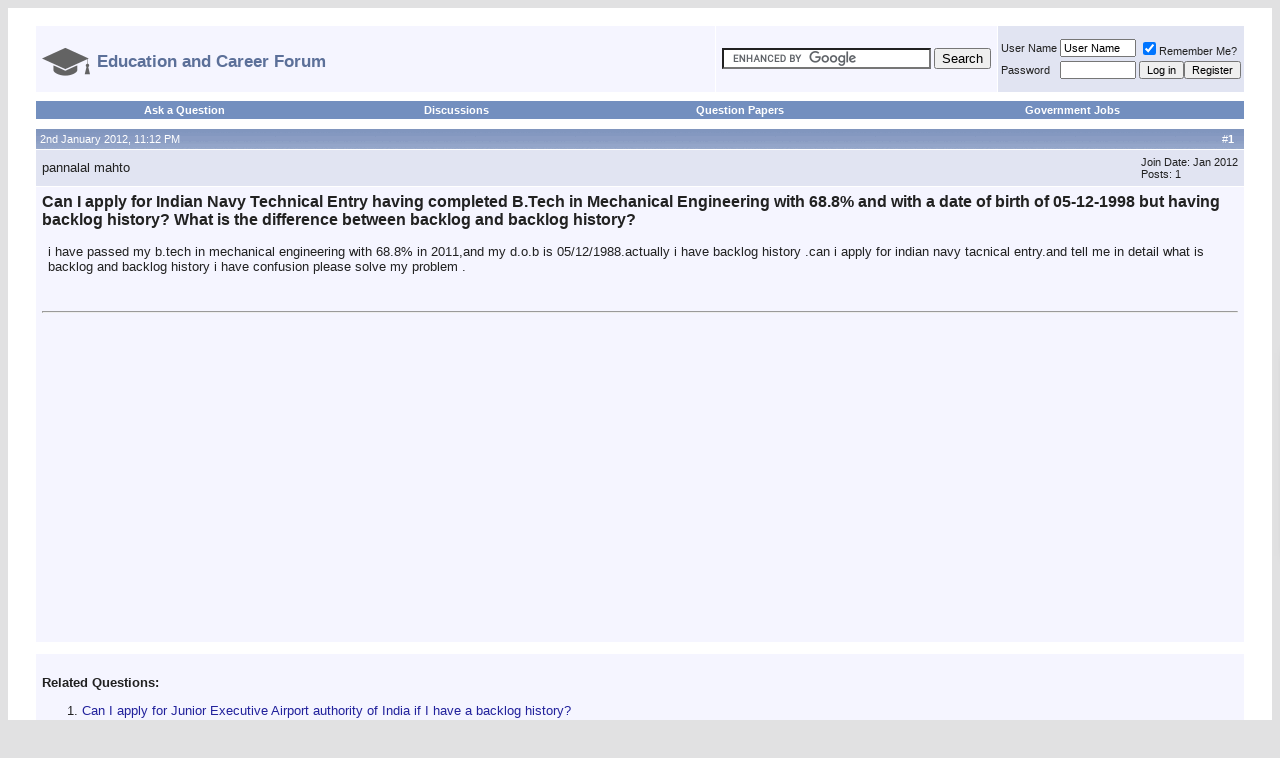

--- FILE ---
content_type: text/html; charset=ISO-8859-1
request_url: https://entrance-exam.net/forum/general-discussion/can-i-apply-indian-navy-technical-entry-having-completed-b-tech-mechanical-engineering-68-8-date-birth-05-12-1998-but-having-backlog-history-what-difference-between-backlog-backlog-history-550584.html
body_size: 11692
content:
<!DOCTYPE html PUBLIC "-//W3C//DTD XHTML 1.0 Transitional//EN" "http://www.w3.org/TR/xhtml1/DTD/xhtml1-transitional.dtd">
<html xmlns="http://www.w3.org/1999/xhtml" dir="ltr" lang="en">
<head>
<base href="https://entrance-exam.net/forum/" /><!--[if IE]></base><![endif]-->

	<link rel="canonical" href="https://entrance-exam.net/forum/general-discussion/can-i-apply-indian-navy-technical-entry-having-completed-b-tech-mechanical-engineering-68-8-date-birth-05-12-1998-but-having-backlog-history-what-difference-between-backlog-backlog-history-550584.html" />
<meta http-equiv="Content-Type" content="text/html; charset=ISO-8859-1" />
<meta name="generator" content="vBulletin 3.8.3" />
<link rel="icon" type="image/ico" href="https://entrance-exam.net/education_and_career_icon.png" />

<meta name="keywords" content="Can,I,apply,Indian,Navy,Technical,Entry,having,completed,B,Tech,Mechanical,Engineering,68,8,date,birth,05,12,1998,but,having,backlog,history,What,difference,between,backlog,backlog,history, Can I apply for Indian Navy Technical Entry having completed B.Tech in Mechanical Engineering with 68.8% and with a date of birth of 05-12-1998 but having backlog history? What is the difference between backlog and backlog history?, " />
<meta name="description" content="i have passed my b.tech in mechanical engineering with 68.8% in 2011,and my d.o.b is 05/12/1988.actually i have backlog history .can i apply for" />


<!-- CSS Stylesheet -->
<style type="text/css" id="vbulletin_css">
/**
* vBulletin 3.8.3 CSS
* Style: 'Default Style'; Style ID: 1
*/
body
{
	background: #E1E1E2;
	color: #000000;
	font: 10pt verdana, geneva, lucida, 'lucida grande', arial, helvetica, sans-serif;
	margin:auto
	padding: 0px;
}
a:link, body_alink
{
	color: #22229C;
	text-decoration: none;
}
a:visited, body_avisited
{
	color: #22229C;
	text-decoration: none;
}
a:hover, a:active, body_ahover
{
	color: #FF4400;
	text-decoration: none;
}
.page
{
	background: #FFFFFF;
	color: #000000;
}
td, th, p, li
{
	font: 10pt verdana, geneva, lucida, 'lucida grande', arial, helvetica, sans-serif;
}
.tborder
{
	background: #FFFFFF;
	color: #222222;
	border: 2px solid #ffffff;
}
.tcat
{
	background: #869BBF url(images/gradients/gradient_tcat.gif) repeat-x top left;
	color: #FFFFFF;
	font: bold 10pt verdana, geneva, lucida, 'lucida grande', arial, helvetica, sans-serif;
}
.tcat a:link, .tcat_alink
{
	color: #ffffff;
	text-decoration: none;
}
.tcat a:visited, .tcat_avisited
{
	color: #ffffff;
	text-decoration: none;
}
.tcat a:hover, .tcat a:active, .tcat_ahover
{
	color: #FFFF66;
	text-decoration: underline;
}
.thead
{
	background: #5C7099 url(images/gradients/gradient_thead.gif) repeat-x top left;
	color: #FFFFFF;
	font: bold 11px tahoma, verdana, geneva, lucida, 'lucida grande', arial, helvetica, sans-serif;
}
.thead a:link, .thead_alink
{
	color: #FFFFFF;
}
.thead a:visited, .thead_avisited
{
	color: #FFFFFF;
}
.thead a:hover, .thead a:active, .thead_ahover
{
	color: #FFFF00;
}
.tfoot
{
	background: #3E5C92;
	color: #E0E0F6;
}
.tfoot a:link, .tfoot_alink
{
	color: #E0E0F6;
}
.tfoot a:visited, .tfoot_avisited
{
	color: #E0E0F6;
}
.tfoot a:hover, .tfoot a:active, .tfoot_ahover
{
	color: #FFFF66;
}
.alt1, .alt1Active
{
	background: #F5F5FF;
	color: #222222;
}
.alt1 a:link, .alt1_alink, .alt1Active a:link, .alt1Active_alink
{
	text-decoration: none;
}
.alt1 a:visited, .alt1_avisited, .alt1Active a:visited, .alt1Active_avisited
{
	text-decoration: none;
}
.alt1 a:hover, .alt1 a:active, .alt1_ahover, .alt1Active a:hover, .alt1Active a:active, .alt1Active_ahover
{
	text-decoration: none;
}
.alt2, .alt2Active
{
	background: #E1E4F2;
	color: #222222;
}
.alt2 a:link, .alt2_alink, .alt2Active a:link, .alt2Active_alink
{
	text-decoration: none;
}
.alt2 a:visited, .alt2_avisited, .alt2Active a:visited, .alt2Active_avisited
{
	text-decoration: none;
}
.alt2 a:hover, .alt2 a:active, .alt2_ahover, .alt2Active a:hover, .alt2Active a:active, .alt2Active_ahover
{
	text-decoration: none;
}
.inlinemod
{
	background: #FFFFCC;
	color: #000000;
}
.wysiwyg
{
	background: #F5F5FF;
	color: #000000;
	font: 10pt verdana, geneva, lucida, 'lucida grande', arial, helvetica, sans-serif;
	margin: 5px 10px 10px 10px;
	padding: 0px;
}
.wysiwyg a:link, .wysiwyg_alink
{
	color: #22229C;
}
.wysiwyg a:visited, .wysiwyg_avisited
{
	color: #22229C;
}
.wysiwyg a:hover, .wysiwyg a:active, .wysiwyg_ahover
{
	color: #FF4400;
}
textarea, .bginput
{
	font: 10pt verdana, geneva, lucida, 'lucida grande', arial, helvetica, sans-serif;
}
.bginput option, .bginput optgroup
{
	font-size: 10pt;
	font-family: verdana, geneva, lucida, 'lucida grande', arial, helvetica, sans-serif;
}
.button
{
	font: 11px verdana, geneva, lucida, 'lucida grande', arial, helvetica, sans-serif;
}
select
{
	font: 11px verdana, geneva, lucida, 'lucida grande', arial, helvetica, sans-serif;
}
option, optgroup
{
	font-size: 11px;
	font-family: verdana, geneva, lucida, 'lucida grande', arial, helvetica, sans-serif;
}
.smallfont
{
	font: 11px verdana, geneva, lucida, 'lucida grande', arial, helvetica, sans-serif;
}
.time
{
	color: #666686;
}
.navbar
{
	font: 11px verdana, geneva, lucida, 'lucida grande', arial, helvetica, sans-serif;
}
.highlight
{
	color: #FF0000;
	font-weight: bold;
}
.fjsel
{
	background: #3E5C92;
	color: #E0E0F6;
}
.fjdpth0
{
	background: #F7F7F7;
	color: #000000;
}
.panel
{
	background: #E4E7F5 url(images/gradients/gradient_panel.gif) repeat-x top left;
	color: #000000;
	padding: 10px;
	border: 2px outset;
}
.panelsurround
{
	background: #D1D4E0 url(images/gradients/gradient_panelsurround.gif) repeat-x top left;
	color: #000000;
}
legend
{
	color: #22229C;
	font: 11px tahoma, verdana, geneva, lucida, 'lucida grande', arial, helvetica, sans-serif;
}
.vbmenu_control
{
	background: #738FBF;
	color: #FFFFFF;
	font: bold 11px tahoma, verdana, geneva, lucida, 'lucida grande', arial, helvetica, sans-serif;
	padding: 3px 6px 3px 6px;
	white-space: nowrap;
}
.vbmenu_control a:link, .vbmenu_control_alink
{
	color: #FFFFFF;
	text-decoration: none;
}
.vbmenu_control a:visited, .vbmenu_control_avisited
{
	color: #FFFFFF;
	text-decoration: none;
}
.vbmenu_control a:hover, .vbmenu_control a:active, .vbmenu_control_ahover
{
	color: #FFFFFF;
	text-decoration: underline;
}
.vbmenu_popup
{
	background: #FFFFFF;
	color: #000000;
	border: 1px solid #0B198C;
}
.vbmenu_option
{
	background: #BBC7CE;
	color: #000000;
	font: 11px verdana, geneva, lucida, 'lucida grande', arial, helvetica, sans-serif;
	white-space: nowrap;
	cursor: pointer;
}
.vbmenu_option a:link, .vbmenu_option_alink
{
	color: #22229C;
	text-decoration: none;
}
.vbmenu_option a:visited, .vbmenu_option_avisited
{
	color: #22229C;
	text-decoration: none;
}
.vbmenu_option a:hover, .vbmenu_option a:active, .vbmenu_option_ahover
{
	color: #FFFFFF;
	text-decoration: none;
}
.vbmenu_hilite
{
	background: #8A949E;
	color: #FFFFFF;
	font: 11px verdana, geneva, lucida, 'lucida grande', arial, helvetica, sans-serif;
	white-space: nowrap;
	cursor: pointer;
}
.vbmenu_hilite a:link, .vbmenu_hilite_alink
{
	color: #FFFFFF;
	text-decoration: none;
}
.vbmenu_hilite a:visited, .vbmenu_hilite_avisited
{
	color: #FFFFFF;
	text-decoration: none;
}
.vbmenu_hilite a:hover, .vbmenu_hilite a:active, .vbmenu_hilite_ahover
{
	color: #FFFFFF;
	text-decoration: none;
}
/* ***** styling for 'big' usernames on postbit etc. ***** */
.bigusername { font-size: 14pt; }

/* ***** small padding on 'thead' elements ***** */
td.thead, th.thead, div.thead { padding: 4px; }

/* ***** basic styles for multi-page nav elements */
.pagenav a { text-decoration: none; }
.pagenav td { padding: 2px 4px 2px 4px; }
.pagenav { text-align:left; }
/* ***** de-emphasized text */
.shade, a.shade:link, a.shade:visited { color: #777777; text-decoration: none; }
a.shade:active, a.shade:hover { color: #FF4400; text-decoration: underline; }
.tcat .shade, .thead .shade, .tfoot .shade { color: #DDDDDD; }

/* ***** define margin and font-size for elements inside panels ***** */
.fieldset { margin-bottom: 6px; }
.fieldset, .fieldset td, .fieldset p, .fieldset li { font-size: 11px; }
.alt1 li { margin-top:5px; }

.navbar strong { font-size:17px; font-weight:bold; color:#5C7099; }
</style>
<link rel="stylesheet" type="text/css" href="https://entrance-exam.net/forum/clientscript/vbulletin_important.css?v=383" />


<!-- / CSS Stylesheet -->

<script type="text/javascript" src="https://ajax.googleapis.com/ajax/libs/yui/2.7.0/build/yahoo-dom-event/yahoo-dom-event.js?v=383"></script>
<script type="text/javascript" src="https://ajax.googleapis.com/ajax/libs/yui/2.7.0/build/connection/connection-min.js?v=383"></script>
<script type="text/javascript">
<!--
var SESSIONURL = "s=91c8e60dd967cbf6e4c2b6dd29dfbe3c&";
var SECURITYTOKEN = "guest";
var IMGDIR_MISC = "images/misc";
var vb_disable_ajax = parseInt("0", 10);
// -->
</script>
<script type="text/javascript" src="https://entrance-exam.net/forum/clientscript/vbulletin_global.js?v=383"></script>



	<link rel="alternate" type="application/rss+xml" title="Education and Career Forum RSS Feed" href="https://entrance-exam.net/forum/external.php?type=RSS2" />
	
		<link rel="alternate" type="application/rss+xml" title="Education and Career Forum - General Discussion - RSS Feed" href="https://entrance-exam.net/forum/external.php?type=RSS2&amp;forumids=8" />
	



<script data-ad-client="ca-pub-1435981819924588" async src="https://pagead2.googlesyndication.com/pagead/js/adsbygoogle.js"></script>

	<title> Can I apply for Indian Navy Technical Entry having completed B.Tech in Mechanical Engineering with 68.8% and with a date of birth of 05-12-1998 but having backlog history? What is the difference between backlog and backlog history? </title>
	<script type="text/javascript" src="https://entrance-exam.net/forum/clientscript/vbulletin_post_loader.js?v=383"></script>
	<style type="text/css" id="vbulletin_showthread_css">
	<!--
	
	#links div { white-space: nowrap; }
	#links img { vertical-align: middle; }
	-->
	</style>
<style type='text/css'>
.posttitleh1 { font-size:16px; color:#222222;display:inline; }
</style>

<script type='text/javascript' src="https://entrance-exam.net/forum/jq.js"></script>
<style type='text/css'>
#sctl_new li {
margin-top:5px;
font-size:10pt;
}

#upprev_box {
    position:fixed;
    z-index:1000;
    bottom:168px;
    right:-500px;
    width: 460px;
    padding: 10px 20px 10px 10px;
    border-top: 2px solid #000;
    border-left: 1px solid #f0f0f0;
    background-color: #fff;
    -moz-box-shadow: 0 4px 10px #666;
    -webkit-box-shadow: 0 4px 10px #666;
    box-shadow: 0 4px 10px #666;
    -ms-filter: "progid:DXImageTransform.Microsoft.Shadow(Color=#cccccc, direction=270, strength=7)";
    filter: progid:DXImageTransform.Microsoft.Shadow(Color=#cccccc, direction=270, strength=7);
    _position: absolute;
    _top: 0;
}
#upprev_box h6 {
    margin:0 0 5px 0;
    padding:0;
    text-transform: uppercase;
    font: bold 12px arial,helvetica,sans-serif;
}
#upprev_box .num {
    color:#888;
    font-weight:normal;
}
#upprev_box button {
    border: none;
    padding: 0;
    position: absolute;
    top: 5px;
    right: 5px;
    width: 13px;
    height: 13px;
    background: #fff url('close_window.gif') no-repeat 0 0;
    text-indent: -999em;
    overflow: hidden;
    cursor: pointer;
}



.mobilenav { display:none }

.extrapadded { padding:0px 25px 0px 25px; }

@media only screen and (max-width:900px) 
{
#loginandregister { display:none; }
#relatedthreads ul {  padding-left:20px;  }
}

@media only screen and (max-width:650px) 
{
#logoimage, #topbreak { display:none; }
.extrapadded { padding:0px 2px 0px 2px;  }
 body { /* min-width:476px; */ margin:0px; } 
.navbar strong {
  font-size: 14px;
  }
}

@media only screen and (max-width:480px) 
{
#logoimage { display:block; height:30px;  }
#logotext { display:none;  }
.desktopnav {  display:none;  }
.mobilenav {  display:table-cell;  }
.tborder {  border:0px solid #ffffff;   }
#upprev_box { width:320px; }
#upprev_box ul { padding-left:12px; }
#sctl li:nth-child(n+11) {  display: none; }
.abovead {  display: none; }
.posttitleh1 { font-size:14px; color:#222222;display:inline; }
.firstposttr { display: none; }
}
</style>





<meta name="viewport" content="width=device-width,initial-scale=1">


</head>
<body onload="">
<!-- logo 
<a name="top"></a>
<table border="0" width="100%" cellpadding="0" cellspacing="0" align="center">
<tr>
	<td align="left"><a href="https://entrance-exam.net/forum/"><img src="https://entrance-exam.net/forum/images/misc/vbulletin3_logo_white.gif" border="0" alt="Education and Career Forum" /></a></td>
	<td align="right" id="header_right_cell">
		&nbsp;
	</td>
</tr>
</table> -->
<!-- /logo -->

<!-- content table -->
<!-- open content container -->

<div align="center">
	<div class="page" style="width:100%; text-align:left">
		
		<div class="extrapadded" align="left">
		






<script type="text/javascript">
document.addEventListener('copy', (event) => {
  const pagelink = document.location.href;
  event.clipboardData.setData('text', document.getSelection() + ' ' + pagelink);
  event.preventDefault();
});
</script>
<br id="topbreak" />

<!-- breadcrumb, login, pm info -->

<table style="margin-bottom:5px;" class="tborder" cellpadding="6" cellspacing="1" border="0" width="100%" align="center">
<tr>
	<td class="alt1" width="100%" nowrap="nowrap">
		
<div class="navbar" style="font-size:10pt;float:left;margin-top:6px;"><a href="https://entrance-exam.net/forum/" accesskey="1"><img id="logoimage" src="https://entrance-exam.net/education_and_career_logo.png" style="vertical-align: middle; margin-right: 7px; border:none;"><strong id="logotext" style="vertical-align:middle">Education and Career Forum</strong></a></div>
<!--		<img class="inlineimg" src="https://entrance-exam.net/forum/images/misc/navbits_start.gif" alt="" border="0" /> 	
<table cellpadding="0" cellspacing="0" border="0">
			<tr valign="bottom">
				<td><a href="https://entrance-exam.net/forum/general-discussion/can-i-apply-indian-navy-technical-entry-having-completed-b-tech-mechanical-engineering-68-8-date-birth-05-12-1998-but-having-backlog-history-what-difference-between-backlog-backlog-history-550584.html#" onclick="history.back(1); return false;"><img src="https://entrance-exam.net/forum/images/misc/navbits_start.gif" alt="Go Back" border="0" /></a></td>
				<td>&nbsp;</td>
				<td width="100%"><span class="navbar"><a href="https://entrance-exam.net/forum/" accesskey="1">Education and Career Forum</a></span> 
	<span class="navbar">&gt; <a href="https://entrance-exam.net/forum/general-discussion/">General Discussion</a></span>

</td>
			</tr>
			 <tr>
				<td class="navbar" style="font-size:10pt; padding-top:1px" colspan="3"><a href="https://entrance-exam.net/forum/general-discussion/can-i-apply-indian-navy-technical-entry-having-completed-b-tech-mechanical-engineering-68-8-date-birth-05-12-1998-but-having-backlog-history-what-difference-between-backlog-backlog-history-550584.html"><img class="inlineimg" src="https://entrance-exam.net/forum/iconimages/general-discussion/can-i-apply-indian-navy-technical-entry-having-completed-b-tech-mechanical-engineering-68-8-date-birth-05-12-1998-but-having-backlog-history-what-difference-between-backlog-backlog-history_ltr.gif" alt="Can I apply for Indian Navy Technical Entry having completed B.Tech in Mechanical Engineering with 68.8% and with a date of birth of 05-12-1998 but having backlog history? What is the difference between backlog and backlog history?" border="0" /></a> <strong>
	 Can I apply for Indian Navy Technical Entry having completed B.Tech in Mechanical Engineering with 68.8% and with a date of birth of 05-12-1998 but having backlog history? What is the difference between backlog and backlog history?

</strong></td>
			</tr> 
			</table> -->
		

	</td>



<td class="alt1" nowrap="nowrap">
	<div class="smallfont">
		<form action="https://entrance-exam.net/search.php" id="cse-search-box">
  <div>
    <input type="hidden" name="cx" value="partner-pub-1435981819924588:9934472308" />
    <input type="hidden" name="cof" value="FORID:10" />
    <input type="hidden" name="ie" value="UTF-8" />
    <input type="text" name="q" size="24" />
    <input type="submit" name="sa" value="Search" />
  </div>
</form>

<script type="text/javascript" src="https://www.google.co.in/coop/cse/brand?form=cse-search-box&amp;lang=en"></script>


	</div>
	</td>


	<td id="loginandregister" class="alt2" nowrap="nowrap" style="padding:0px">
		<!-- login form -->
		<form action="https://entrance-exam.net/forum/login.php?do=login" method="post" onsubmit="md5hash(vb_login_password, vb_login_md5password, vb_login_md5password_utf, 0)">
		<script type="text/javascript" src="https://entrance-exam.net/forum/clientscript/vbulletin_md5.js?v=383"></script>
		<table cellpadding="0" cellspacing="3" border="0">
		<tr>
			<td class="smallfont" style="white-space: nowrap;"><label for="navbar_username">User Name</label></td>
			<td><input type="text" class="bginput" style="font-size: 11px" name="vb_login_username" id="navbar_username" size="10" accesskey="u" tabindex="101" value="User Name" onfocus="if (this.value == 'User Name') this.value = '';" /></td>
			<td class="smallfont" nowrap="nowrap"><label for="cb_cookieuser_navbar"><input type="checkbox" name="cookieuser" value="1" tabindex="103" id="cb_cookieuser_navbar" accesskey="c" checked />Remember Me?</label></td>
		</tr>
		<tr>
			<td class="smallfont"><label for="navbar_password">Password</label></td>
			<td><input type="password" class="bginput" style="font-size: 11px" name="vb_login_password" id="navbar_password" size="10" tabindex="102" /></td>
			<td><input type="submit" class="button" value="Log in" tabindex="104" title="Enter your username and password in the boxes provided to login, or click the 'register' button to create a profile for yourself." accesskey="s" /><input type="button" value="Register" class="button" onclick="document.location='http://entrance-exam.net/forum/register.php'"></td>
		</tr>
		</table>
		<input type="hidden" name="s" value="91c8e60dd967cbf6e4c2b6dd29dfbe3c" />
		<input type="hidden" name="securitytoken" value="guest" />
		<input type="hidden" name="do" value="login" />
		<input type="hidden" name="vb_login_md5password" />
		<input type="hidden" name="vb_login_md5password_utf" />
		</form>
		<!-- / login form -->
	</td>

</tr>
</table>
<!-- / breadcrumb, login, pm info -->

<!-- nav buttons bar -->
<div class="tborder" style="padding:1px 1px 5px 1px; border-top-width:0px;">
	<table cellpadding="0" cellspacing="0" border="0" width="100%" align="center">
	<tr align="center">

<td class="vbmenu_control desktopnav"><a href="https://entrance-exam.net/ask/">Ask a Question</a></td>
<td class="vbmenu_control desktopnav"><a href="https://entrance-exam.net/forum/general-discussion/">Discussions</a></td>
<td class="vbmenu_control desktopnav"><a href="https://entrance-exam.net/forum/question-papers/">Question Papers</a></td><td class="vbmenu_control desktopnav"><a href="https://entrance-exam.net/forum/government-jobs/">Government Jobs</a></td>
<td class="vbmenu_control mobilenav"><a href="https://entrance-exam.net/ask/">Ask a Question</a></td>

<td class="vbmenu_control mobilenav"><a href="https://entrance-exam.net/forum/question-papers/">Papers</a></td>

<td class="vbmenu_control mobilenav"><a href="https://entrance-exam.net/forum/login.php">Login</a></td>

<td class="vbmenu_control mobilenav"><a href="https://entrance-exam.net/forum/register.php">Register</a></td>



		
		<!-- 
			<td class="vbmenu_control"><a href="https://entrance-exam.net/forum/register.php" rel="nofollow">Register</a></td>
		 -->
		
		<!-- <td class="vbmenu_control"><a rel="help" href="https://entrance-exam.net/forum/faq.php" accesskey="5">FAQ</a></td> -->
		
			
		<!--	   -->
		
		<!-- <td class="vbmenu_control"><a href="https://entrance-exam.net/forum/calendar.php">Calendar</a></td> -->
		
			
				<!-- <td class="vbmenu_control"><a href="https://entrance-exam.net/forum/search.php" accesskey="4">Search</a></td> -->
				<!-- 
				<td class="vbmenu_control"><a href="https://entrance-exam.net/forum/search.php?do=getdaily" accesskey="2">Today's Posts</a></td>
				 -->
			
			<!-- <td class="vbmenu_control"><a href="https://entrance-exam.net/forum/forumdisplay.php?do=markread" rel="nofollow">Mark Forums Read</a></td> -->
			<!--  -->
		
		

		
		</tr>
	</table>
</div>
<!-- / nav buttons bar -->















<a name="poststop" id="poststop"></a>







<!-- end content table -->

		</div>
	</div>
</div>

<!-- / close content container -->
<!-- / end content table -->





<div id="posts"><!-- post #1595359 -->

	<!-- open content container -->

<div align="center">
	<div class="page" style="width:100%; text-align:left">
		
		<div class="extrapadded" align="left">
		

	<div id="edit1595359" style="padding:0px 0px 6px 0px">
	<!-- this is not the last post shown on the page -->



<table class="tborder" id="post1595359" cellpadding="6" cellspacing="1" border="0" width="100%" align="center">
<tr>
	<td class="thead" >
		<div class="normal" style="float:right">
			&nbsp;
			#<strong>1</strong> &nbsp;
			
			
			
			
			
		</div>

		<div class="normal">
			<!-- status icon and date 
			<a name="post1595359"><img class="inlineimg" src="https://entrance-exam.net/forum/images/statusicon/post_old.gif" alt="Old" border="0" /></a> -->
			
				2nd January 2012, 11:12 PM
			
			
			<!-- / status icon and date -->
		</div>
	</td>
</tr>
<tr class="firstposttr">
	<td class="alt2" style="padding:0px">
		<!-- user info -->
		<table cellpadding="0" cellspacing="6" border="0" width="100%">
		<tr>
			
			<td nowrap="nowrap">

				<div id="postmenu_1595359">
					
					pannalal mahto
					
					
					
				</div>

				
				
				

			</td>
			<td width="100%">&nbsp;</td>
			<td valign="top" nowrap="nowrap">

				<div class="smallfont">
					<div>Join Date: Jan 2012</div>
					
					
					<div>
						Posts: 1
					</div>
					
					
					
					
					<div>    </div>
				</div>

			</td>
		</tr>
		</table>
		<!-- / user info -->
	</td>
</tr>
<tr>
	
	<td class="alt1" id="td_post_1595359">
		
	<!-- message, attachments, sig -->

		

		
			<!-- icon and title -->
			<div class="smallfont">
			 <!--	<img class="inlineimg" src="https://entrance-exam.net/forum/images/icons/icon1.gif" alt="Default" border="0" /> -->
				<h1 class="posttitleh1">Can I apply for Indian Navy Technical Entry having completed B.Tech in Mechanical Engineering with 68.8% and with a date of birth of 05-12-1998 but having backlog history? What is the difference between backlog and backlog history?</h1>

			</div>
			<br />


<!-- 
 -->

			<!-- / icon and title -->
		
  
		<!-- message -->
		<div id="post_message_1595359" style="padding-left:6px;padding-right:6px">
			
			i have passed my b.tech in mechanical engineering with 68.8% in 2011,and my d.o.b is 05/12/1988.actually i have backlog history .can i apply for indian navy tacnical entry.and tell me in detail what is backlog and backlog history i have confusion please solve my problem .


		</div>
		<!-- / message -->


		


		
		


<br class="abovead" /><br />
<hr><div style="padding:6px"><br /><script async src="//pagead2.googlesyndication.com/pagead/js/adsbygoogle.js"></script>
<!-- EEFlink -->
<ins class="adsbygoogle"
     style="display:block"
     data-ad-client="ca-pub-1435981819924588"
     data-ad-slot="5757273508"
     data-ad-format="link"></ins>
<script>
(adsbygoogle = window.adsbygoogle || []).push({});
</script></div>



		

		

		

		<div style="margin-top: 10px" align="right">
			<!-- controls -->
			
			


			
			
			
			
			
			
				
			
			
			<!-- / controls -->
		</div>

	<!-- message, attachments, sig -->

	</td>
</tr>
</table>



	</div>
	
		</div>
	</div>
</div>

<!-- / close content container -->

<!-- / post #1595359 -->

<div class="page">



		<div class="extrapadded" id="relatedthreads">
		


<table cellspacing="1" cellpadding="6" border="0" align="center" width="100%" class="tborder">

<tbody>
<tr><td class="alt1">
<br /><strong>Related Questions:</strong><div id='sctl'><ol><li><a rel='nofollow' href="https://entrance-exam.net/forum/showthread.php?t=719711">Can I apply for Junior Executive Airport authority of India if I have a backlog history?</a></li><li><a rel='nofollow' href="https://entrance-exam.net/forum/showthread.php?t=1029218">What does a backlog mean?</a></li><li><a rel='nofollow' href="https://entrance-exam.net/forum/showthread.php?t=1692624">What does gap-backlog in graduation mean?</a></li><li><a rel='nofollow' href="https://entrance-exam.net/forum/showthread.php?t=1913370">Which are the Training programs available for B.Tech Mechanical student who has backlog?</a></li><li><a rel='nofollow' href="https://entrance-exam.net/forum/showthread.php?t=1723051">Am I eligible to appear in LEET if having one backlog in Mechanical Engineering Diploma course?</a></li><li><a rel='nofollow' href="https://entrance-exam.net/forum/showthread.php?t=1550191">Will I get loan for 3rd and 4th year if have backlog in 2nd year?</a></li><li><a rel='nofollow' href="https://entrance-exam.net/forum/showthread.php?t=29440">What to do after clearing all the backlogs of B.Tech? Will I get a good job with 58% in final year?</a></li><li><a rel='nofollow' href="https://entrance-exam.net/forum/showthread.php?t=1829704">Is it possible to apply in Engineering college after diploma with backlog subjects?</a></li><li><a rel='nofollow' href="https://entrance-exam.net/forum/showthread.php?t=1820473">Is there any institution which provides admission in MCA to student having one backlog in B.Sc?</a></li><li><a rel='nofollow' href="https://entrance-exam.net/forum/showthread.php?t=193793">If I get a backlog after getting placed then does it affect my job placement?</a></li><li><a rel='nofollow' href="https://entrance-exam.net/forum/showthread.php?t=1615257">Whether my backlogs will affect the admission in universities of Canada?</a></li><li><a rel='nofollow' href="https://entrance-exam.net/forum/showthread.php?t=317996">Can I apply for IAF after clearing my engineering backlogs?</a></li><li><a rel='nofollow' href="https://entrance-exam.net/forum/showthread.php?t=512364">Will one get placed while having 1 backlog during the time of placement?</a></li><li><a rel='nofollow' href="https://entrance-exam.net/forum/showthread.php?t=221474">List of companies in which I can apply for jobs with CGPA of 6.61 and a backlog in first sem?</a></li><li><a rel='nofollow' href="https://entrance-exam.net/forum/showthread.php?t=841599">Will backlogs affect my job opportunities?</a> -- <strong><span style='color:red'>[Most Discussed]</span></strong></li><li><a rel='nofollow' href="https://entrance-exam.net/forum/showthread.php?t=41303">How to clear out the Backlogs?</a></li><li><a rel='nofollow' href="https://entrance-exam.net/forum/showthread.php?t=1652652">Eligibility to get job in Syntel if having a backlog in B.Tech?</a></li><li><a rel='nofollow' href="https://entrance-exam.net/forum/showthread.php?t=1932668">Eligibility for TCS joining after holding a backlog?</a> -- <strong><span style='color:red'>[New]</span></strong></li></ol></div>
</td></tr>
</tbody></table></div></div>
<!-- post #2489825 -->

	<!-- open content container -->

<div align="center">
	<div class="page" style="width:100%; text-align:left">
		
		<div class="extrapadded" align="left">
		

	<div id="edit2489825" style="padding:0px 0px 6px 0px">
	<!-- this is not the last post shown on the page -->



<table class="tborder" id="post2489825" cellpadding="6" cellspacing="1" border="0" width="100%" align="center">
<tr>
	<td class="thead" >
		<div class="normal" style="float:right">
			&nbsp;
			#<strong>2</strong> &nbsp;
			
			
			
			
			
		</div>

		<div class="normal">
			<!-- status icon and date 
			<a name="post2489825"><img class="inlineimg" src="https://entrance-exam.net/forum/images/statusicon/post_old.gif" alt="Old" border="0" /></a> -->
			
				23rd July 2012, 07:22 PM
			
			
			<!-- / status icon and date -->
		</div>
	</td>
</tr>
<tr >
	<td class="alt2" style="padding:0px">
		<!-- user info -->
		<table cellpadding="0" cellspacing="6" border="0" width="100%">
		<tr>
			
			<td nowrap="nowrap">

				<div id="postmenu_2489825">
					
					Unregistered
					
				</div>

				<div class="smallfont">Guest</div>
				
				

			</td>
			<td width="100%">&nbsp;</td>
			<td valign="top" nowrap="nowrap">

				<div class="smallfont">
					
					
					
					<div>
						Posts: n/a
					</div>
					
					
					
					
					<div>    </div>
				</div>

			</td>
		</tr>
		</table>
		<!-- / user info -->
	</td>
</tr>
<tr>
	
	<td class="alt1" id="td_post_2489825">
		
	<!-- message, attachments, sig -->

		

		
			<!-- icon and title -->
			<div class="smallfont">
			
<img class="inlineimg" src="https://entrance-exam.net/forum/images/icons/icon1.gif" alt="Default" border="0" />
				<strong>Re: Can I apply for Indian Navy Technical Entry having completed B.Tech in Mechanical Engineering with 68.8% and with a date of birth of 05-12-1998 but having backlog history? What is the difference between backlog and backlog history?</strong>

			</div>
			<br />


<!-- 
 -->

			<!-- / icon and title -->
		
  
		<!-- message -->
		<div id="post_message_2489825" style="padding-left:6px;padding-right:6px">
			
			can a student of mechanical engineering of d.o.b. 12 september 1990 can apply for navy?


		</div>
		<!-- / message -->


		


		
		




		

		

		

		<div style="margin-top: 10px" align="right">
			<!-- controls -->
			
			


			
			
			
			
			
			
				
			
			
			<!-- / controls -->
		</div>

	<!-- message, attachments, sig -->

	</td>
</tr>
</table>



	</div>
	
		</div>
	</div>
</div>

<!-- / close content container -->

<!-- / post #2489825 -->
<!-- post #6241940 -->

	<!-- open content container -->

<div align="center">
	<div class="page" style="width:100%; text-align:left">
		
		<div class="extrapadded" align="left">
		

	<div id="edit6241940" style="padding:0px 0px 6px 0px">
	



<table class="tborder" id="post6241940" cellpadding="6" cellspacing="1" border="0" width="100%" align="center">
<tr>
	<td class="thead" >
		<div class="normal" style="float:right">
			&nbsp;
			#<strong>3</strong> &nbsp;
			
			
			
			
			
		</div>

		<div class="normal">
			<!-- status icon and date 
			<a name="post6241940"><img class="inlineimg" src="https://entrance-exam.net/forum/images/statusicon/post_old.gif" alt="Old" border="0" /></a> -->
			
				2nd July 2017, 03:41 PM
			
			
			<!-- / status icon and date -->
		</div>
	</td>
</tr>
<tr >
	<td class="alt2" style="padding:0px">
		<!-- user info -->
		<table cellpadding="0" cellspacing="6" border="0" width="100%">
		<tr>
			
			<td nowrap="nowrap">

				<div id="postmenu_6241940">
					
					Unregistered
					
				</div>

				<div class="smallfont">Guest</div>
				
				

			</td>
			<td width="100%">&nbsp;</td>
			<td valign="top" nowrap="nowrap">

				<div class="smallfont">
					
					
					
					<div>
						Posts: n/a
					</div>
					
					
					
					
					<div>    </div>
				</div>

			</td>
		</tr>
		</table>
		<!-- / user info -->
	</td>
</tr>
<tr>
	
	<td class="alt1" id="td_post_6241940">
		
	<!-- message, attachments, sig -->

		

		
			<!-- icon and title -->
			<div class="smallfont">
			
<img class="inlineimg" src="https://entrance-exam.net/forum/images/icons/icon1.gif" alt="Default" border="0" />
				<strong>Re: Can I apply for Indian Navy Technical Entry having completed B.Tech in Mechanical Engineering with 68.8% and with a date of birth of 05-12-1998 but having backlog history? What is the difference between backlog and backlog history?</strong>

			</div>
			<br />


<!-- 
 -->

			<!-- / icon and title -->
		
  
		<!-- message -->
		<div id="post_message_6241940" style="padding-left:6px;padding-right:6px">
			
			How to join a good engineering college after backlog in 1st and 2nd semester in Polytechnic?


		</div>
		<!-- / message -->


		


		
		




		

		

		

		<div style="margin-top: 10px" align="right">
			<!-- controls -->
			
			


			
			
			
			
			
			
				
			
			
			<!-- / controls -->
		</div>

	<!-- message, attachments, sig -->

	</td>
</tr>
</table>



	</div>
	
		</div>
	</div>
</div>

<!-- / close content container -->

<!-- / post #6241940 -->
<div id="lastpost"></div></div>

<!-- start content table -->
<!-- open content container -->

<div align="center">
	<div class="page" style="width:100%; text-align:left">
		
		<div class="extrapadded" align="left">
		

<!-- / start content table -->
<script type="text/javascript" src="https://entrance-exam.net/forum/clientscript/vbulletin_attachment.js?v=383"></script>

<!-- controls below postbits -->
<table cellpadding="0" cellspacing="0" border="0" width="100%" style="margin-top:-3px">
<tr valign="top">
	
		<td class="smallfont">

	
	
</tr>
</table>
<!-- / controls below postbits -->




<script type="text/javascript">

function ajaxObject(url, callbackFunction) {
  var that=this;      
  this.updating = false;
  this.abort = function() {
    if (that.updating) {
      that.updating=false;
      that.AJAX.abort();
      that.AJAX=null;
    }
  }
  this.update = function(passData,postMethod) { 
    if (that.updating) { return false; }
    that.AJAX = null;                          
    if (window.XMLHttpRequest) {              
      that.AJAX=new XMLHttpRequest();              
    } else {                                  
      that.AJAX=new ActiveXObject("Microsoft.XMLHTTP");
    }                                             
    if (that.AJAX==null) {                             
      return false;                               
    } else {
      that.AJAX.onreadystatechange = function() {  
        if (that.AJAX.readyState==4) {             
          that.updating=false;                
          that.callback(that.AJAX.responseText,that.AJAX.status,that.AJAX.responseXML);        
          that.AJAX=null;                                         
        }                                                      
      }                                                        
      that.updating = new Date();                              
      if (/post/i.test(postMethod)) {
        var uri=urlCall+'?'+that.updating.getTime();
        that.AJAX.open("POST", uri, true);
        that.AJAX.setRequestHeader("Content-type", "application/x-www-form-urlencoded");
        that.AJAX.setRequestHeader("Content-Length", passData.length);
        that.AJAX.send(passData);
      } else {
        var uri=urlCall+'?'+passData+'&timestamp='+(that.updating.getTime()); 
        that.AJAX.open("GET", uri, true);                             
        that.AJAX.send(null);                                         
      }              
      return true;                                             
    }                                                                           
  }
  var urlCall = url;        
  this.callback = callbackFunction || function () { };
}

function show_promptr()
{
var r1231=confirm("To get answer to your query, please register by clicking OK button and then ask your question on the forum");
if (r1231==true)
  {
   document.location="http://entrance-exam.net/forum/register.php";
  }
}

function doer()
{
if(document.getElementById('unporrr').value=="Please type your question or comment here and then click Submit.")
{ alert("Please type your question or comment first and then click submit");
}
else
{
var myRequest = new ajaxObject('http://entrance-exam.net/forum/UGpostr.php');
	myRequest.update('t='+550584+'&m='+escape(document.getElementById('unporrr').value)+'&tt='+escape("Re: Can I apply for Indian Navy Technical Entry having completed B.Tech in Mechanical Engineering with 68.8% and with a date of birth of 05-12-1998 but having backlog history? What is the difference between backlog and backlog history?"));
document.getElementById('unporrrw').innerHTML="<strong>Please <a href='http://entrance-exam.net/forum/register.php'>REGISTER HERE</a> to get answer of your question. It's free. :)</strong><!-- <strong><center>Thanks you for submitting your comment. It will be approved within 48 hours.<br /><form action='http://feedburner.google.com/fb/a/mailverify?uri=Entrance-Exame' method='post'>To get latest updates enter your email address: <input type='text' style='width:140px' name='email'/><input type='hidden' value='Entrance-Exame' name='uri'/><input type='hidden' name='loc' value='en_US'/><input type='submit' value='Submit' /></form></center></strong> -->";
    myRequest.callback = function(responseText, responseStatus, responseXML) {
document.getElementById('unporrrw').innerHTML="<strong><font color='red'>Please <a href='http://entrance-exam.net/forum/register.php'>REGISTER HERE</a> to get answer of your question. It's free. :)</font></strong><!-- <strong><center>Thanks you for submitting your comment. It will be approved within 48 hours..<br /><form action='http://feedburner.google.com/fb/a/mailverify?uri=Entrance-Exame' method='post'>To get latest updates enter your email address: <input type='text' style='width:140px' name='email'/><input type='hidden' value='Entrance-Exame' name='uri'/><input type='hidden' name='loc' value='en_US'/><input type='submit' value='Submit' /></form></center></strong> -->";
      //alert(responseText);
      //document.getElementById(userr+'ii').innerHTML=responseText;
      show_promptr();
    }

}
}





function unporrrf()
{
if(document.getElementById('unporrr').value=="Please type your question or comment here and then click Submit.")
{
document.getElementById('unporrr').value="";
}
}

function unporrrb()
{
if(document.getElementById('unporrr').value=="")
{
document.getElementById('unporrr').value="Please type your question or comment here and then click Submit.";
}
}
</script>

<div align="center" style="padding-left: 10px; padding-right: 10px; padding-top: 10px;">
<div id="unporrrw" style="padding: 17px; background-color:#EEEEEE" class="tborder">
<div align="left" style="margin-bottom: 14px; font-size:16px"><font color="red"><strong>Do you have any question? or have anything to say?</strong></font></div>

<textarea onFocus="unporrrf();"onBlur="unporrrb();"  id="unporrr" style="background:#FFFFFF url('http://entrance-exam.net/wp-content/themes/dagopakar/images/comment-textarea.png') no-repeat center; height: 100px; width:100%;">Please type your question or comment here and then click Submit.</textarea>

<div align="left"><input onClick="doer();" type="button" value="Submit Now" style="font-size:16px;margin-top:7px" />

</div></div></div> 	















<!-- search box -->
<br/>
<table cellspacing="1" cellpadding="6" border="0" align="center" class="tborder" width="100%">
<tbody><tr>
	<td class="alt1">
		
			<div style="float:left;padding:5px" align="left">
<table>
<tbody>


<tr><td class="alt1"><strong>Related Articles:</strong><ul><li><a href="https://entrance-exam.net/?p=43279">Mining Graduate Trainees - The Singreni Collieries Company Limited (SCCL)</a></li><li><a href="https://entrance-exam.net/?p=54268">Stipendiary Cadet Trainee Sub Inspector of Police (Men) in Police Transport Organisation - Andhra Pradesh State Level Police Recruitment Board </a></li><li><a href="https://entrance-exam.net/?p=33572">Teaching Posts - Vikrama Simhapuri University</a></li><li><a href="https://entrance-exam.net/?p=50341">Dean, Registrar, UP Pt. Deen Dayal Upadhyaya Veterinary Science University (DUVASU) and Cattle Research Institute</a></li><li><a href="https://entrance-exam.net/?p=55665">What to do after B.A. in History?</a></li></ul>
</td></tr>


</tbody></table> 
</td></tr>
</tbody></table> 
<!-- /search box -->


<!-- next / previous links -->
	<br /><br />
	<div class="smallfont" align="center">
		<strong>&laquo;</strong>
			<a href="https://entrance-exam.net/forum/general-discussion/am-i-eligible-do-phd-through-distance-mode-after-completion-graduation-53-percentage-2274750.html" >Am I eligible to do PhD through distance mode after completion graduation with 53 percentage?</a>
			|
			<a href="https://entrance-exam.net/forum/general-discussion/how-many-seats-reserved-cbse-students-mbbs-college-gujarat-1208496.html" >How many seats are reserved for CBSE students in MBBS college in Gujarat?</a>
		<strong>&raquo;</strong>
	</div>
<!-- / next / previous links -->











<table class="tborder" cellpadding="6" cellspacing="1" border="0" width="100%" align="center">
<thead>
	<tr>
		<td class="tcat" width="100%" colspan="3"><h4>
			Related Topics:
		</h4></td>
	</tr>
</thead>
<tbody id="collapseobj_similarthreads" style="">
<tr class="thead" align="center">
	<td class="thead" width="40%">Thread</td>
	<td class="thead" width="5%">Replies</td>
	<td class="thead" width="20%">Last Post</td>
</tr>
<tr>
	<td class="alt2" align="left">
		
		<span class="smallfont"> <a href="https://entrance-exam.net/forum/general-discussion/how-join-indian-navy-after-completion-10-2-being-candidate-general-category-required-documents-apply-indian-navy-530718.html" title="Sir,                                                          I want to know how to join Indian Navy after +2, besides I am in general category . And...">How to join Indian Navy after completion of 10+2 being a candidate of General category? Required Documents to apply for Indian Navy?</a></span>
	</td>
	<td class="alt2" align="center"><span class="smallfont">13</span></td>
	<td class="alt2" align="right"><span class="smallfont">18th January 2016 <span class="time">05:24 AM</span></span></td>
</tr>
<tr>
	<td class="alt1" align="left">
		
		<span class="smallfont"> <a href="https://entrance-exam.net/forum/general-discussion/requirements-join-indian-navy-after-passing-indian-navy-516065.html" title="Sir, 
this is aqib qadir wants 2 join the indian navy i had just qualified my 12th exams sir i just want 2 knw abt the requirements to join the...">Requirements to join in Indian Navy after passing Indian Navy?</a></span>
	</td>
	<td class="alt1" align="center"><span class="smallfont">14</span></td>
	<td class="alt1" align="right"><span class="smallfont">11th February 2015 <span class="time">12:45 PM</span></span></td>
</tr>
<tr>
	<td class="alt2" align="left">
		
		<span class="smallfont"> <a href="https://entrance-exam.net/forum/general-discussion/jobs-indian-navy-eee-graduates-eligibility-criteria-procedure-apply-officer-grade-jobs-indian-navy-75248.html" title="i need to know the job vacancies for B.E(EEE) fresher in Indian navy as an officer grade. how to attend he exams and what are all the procedures to...">Jobs in Indian Navy for EEE graduates? Eligibility criteria and procedure to apply for officer grade jobs in Indian Navy?</a></span>
	</td>
	<td class="alt2" align="center"><span class="smallfont">19</span></td>
	<td class="alt2" align="right"><span class="smallfont">25th August 2014 <span class="time">03:18 PM</span></span></td>
</tr>

</tbody>
</table>

<br />
<!-- forum rules and admin links -->
<table cellpadding="0" cellspacing="0" border="0" width="100%" align="center">
<tr valign="bottom">
	<td class="smallfont" align="right">
		<table cellpadding="0" cellspacing="0" border="0">
		
		<tr>
			<td>
			
			</td>
		</tr>
		</table>
	</td>
</tr>
</table>
<!-- /forum rules and admin links -->



<!-- <br />
<div class="smallfont" align="center">All times are GMT +6.5. The time now is <span class="time">02:36 PM</span>.</div>
-->
<br /> 


		</div>
	</div>
</div>

<!-- / close content container -->
<!-- /content area table -->

<form action="https://entrance-exam.net/forum/" method="get" style="clear:left">

<table cellpadding="6" cellspacing="0" border="0" width="100%" class="page" align="center">
<tr>
	
	
	<td class="tfoot" align="right" width="100%">
		<div class="smallfont">
			<strong>
<a rel="nofollow" href="https://entrance-exam.net/ask/">Ask a Question</a> - 
<a rel="nofollow" accesskey="9" href="/cdn-cgi/l/email-protection#0c7f6d6465604c65617c6d6f7863616d78656f226f6361">Contact Us</a>
				<!-- <a href="https://entrance-exam.net/forum/sendmessage.php" rel="nofollow" accesskey="9">Contact Us</a> --> -
				<a href="https://entrance-exam.net/">Entrance Exams</a> - <a href="https://entrance-exam.net/privacy-policy.php" accesskey="9">Privacy Policy</a> -
				
				
				<a href="https://entrance-exam.net/forum/archive/">Archive</a> -
				
				
				
				<a href="https://entrance-exam.net/forum/general-discussion/can-i-apply-indian-navy-technical-entry-having-completed-b-tech-mechanical-engineering-68-8-date-birth-05-12-1998-but-having-backlog-history-what-difference-between-backlog-backlog-history-550584.html#top" onclick="self.scrollTo(0, 0); return false;">Top</a>
			</strong>
		</div>
	</td>
</tr>
</table>

<br />

<div align="center">
	<div class="smallfont" align="center">
	<!-- Do not remove this copyright notice -->
	Powered by vBulletin&reg; Version 3.8.3<br />Copyright &copy;2000 - 2026, Jelsoft Enterprises Ltd.
<br />Search Engine Optimization by <a rel="nofollow" href="http://www.crawlability.com/vbseo/">vBSEO</a> 3.3.0<!--VBOCR--><br />vBulletin Optimisation by <a href="http://www.dragonbyte-tech.com/" target="_blank" rel="nofollow">vB Optimise</a>.
	<!-- Do not remove this copyright notice -->
	</div>

	<div class="smallfont" align="center">
	<!-- Do not remove cronimage or your scheduled tasks will cease to function -->
	
	<!-- Do not remove cronimage or your scheduled tasks will cease to function -->

	
	</div>
</div>

</form>





<script data-cfasync="false" src="/cdn-cgi/scripts/5c5dd728/cloudflare-static/email-decode.min.js"></script><script type="text/javascript">
<!--
	// Main vBulletin Javascript Initialization
	vBulletin_init();
//-->
</script>


<script type="text/javascript">
var gaJsHost = (("https:" == document.location.protocol) ? "https://ssl." : "http://www.");
document.write(unescape("%3Cscript src='" + gaJsHost + "google-analytics.com/ga.js' type='text/javascript'%3E%3C/script%3E"));
</script>
<script type="text/javascript">
try {
var pageTracker = _gat._getTracker("UA-444347-9");
pageTracker._trackPageview();
} catch(err) {}</script>





<!-- temp -->
<div style="display:none">
	<!-- thread rate -->
	
		
	
	<!-- / thread rate -->
</div>

<div id="upprev_box"><h6>Please also check:</h6><ul id="sctl_new"><a href="https://entrance-exam.net/forum/" rel="prev"></a></ul><button id="upprev_close" type="button">Close</button></div>
<script type="text/javascript">
//document.getElementById('sctl_new').innerHTML=document.getElementById('sctl').innerHTML;
//alert("hello");

var listli=document.getElementById('sctl');
var listlii=listli.getElementsByTagName('li');
//alert(listlii[1].innerHTML);

for(var listi=0;listi<5;listi++)
{
document.getElementById('sctl_new').innerHTML = document.getElementById('sctl_new').innerHTML + '<li>' + listlii[listi].innerHTML + '</li>';
}

</script>



<div class="vbmenu_popup" id="linkbacktools_menu" style="display:none">
	<table cellpadding="4" cellspacing="1" border="0">
	<tr>
		<td class="thead">LinkBack<a name="goto_linkback"></a></td>
	</tr>

	<tr>
		<td class="vbmenu_option"><img class="inlineimg" src="https://entrance-exam.net/forum/images/vbseo/linkback_url.gif" alt="LinkBack URL" /> <a href="https://entrance-exam.net/forum/general-discussion/can-i-apply-indian-navy-technical-entry-having-completed-b-tech-mechanical-engineering-68-8-date-birth-05-12-1998-but-having-backlog-history-what-difference-between-backlog-backlog-history-550584.html" onclick="prompt('Use the following URL when referencing this thread from another forum or blog.','http://entrance-exam.net/forum/general-discussion/can-i-apply-indian-navy-technical-entry-having-completed-b-tech-mechanical-engineering-68-8-date-birth-05-12-1998-but-having-backlog-history-what-difference-between-backlog-backlog-history-550584.html');return false;">LinkBack URL</a></td>
	</tr>
	<tr>
		<td class="vbmenu_option"><img class="inlineimg" src="https://entrance-exam.net/forum/images/vbseo/linkback_about.gif" alt="About LinkBacks" /> <a rel="nofollow" href="https://entrance-exam.net/forum/misc.php?do=linkbacks">About LinkBacks</a></td>
	</tr>

	</table>
</div>

<script type="text/javascript"><!--

window.orig_onload = window.onload;
window.onload = function() {
var cpost=document.location.hash;if(cpost){ if(cobj = fetch_object(cpost.substring(1,cpost.length)))cobj.scrollIntoView(true);else {cpostno = cpost.substring(5,cpost.length);if(parseInt(cpostno)>0 && (cpost.substring(1,5)=='post')){document.location.href='showthread.php?p='+cpostno;};} }

if(typeof window.orig_onload == "function") window.orig_onload();
}

//-->
</script>
<script defer src="https://static.cloudflareinsights.com/beacon.min.js/vcd15cbe7772f49c399c6a5babf22c1241717689176015" integrity="sha512-ZpsOmlRQV6y907TI0dKBHq9Md29nnaEIPlkf84rnaERnq6zvWvPUqr2ft8M1aS28oN72PdrCzSjY4U6VaAw1EQ==" data-cf-beacon='{"version":"2024.11.0","token":"5a4f1f5c81f646cf815d963502106f1d","r":1,"server_timing":{"name":{"cfCacheStatus":true,"cfEdge":true,"cfExtPri":true,"cfL4":true,"cfOrigin":true,"cfSpeedBrain":true},"location_startswith":null}}' crossorigin="anonymous"></script>
</body>
</html>

--- FILE ---
content_type: text/html; charset=utf-8
request_url: https://www.google.com/recaptcha/api2/aframe
body_size: 51
content:
<!DOCTYPE HTML><html><head><meta http-equiv="content-type" content="text/html; charset=UTF-8"></head><body><script nonce="oRQRFBUCvQlIIkmvWdy-9w">/** Anti-fraud and anti-abuse applications only. See google.com/recaptcha */ try{var clients={'sodar':'https://pagead2.googlesyndication.com/pagead/sodar?'};window.addEventListener("message",function(a){try{if(a.source===window.parent){var b=JSON.parse(a.data);var c=clients[b['id']];if(c){var d=document.createElement('img');d.src=c+b['params']+'&rc='+(localStorage.getItem("rc::a")?sessionStorage.getItem("rc::b"):"");window.document.body.appendChild(d);sessionStorage.setItem("rc::e",parseInt(sessionStorage.getItem("rc::e")||0)+1);localStorage.setItem("rc::h",'1770106015600');}}}catch(b){}});window.parent.postMessage("_grecaptcha_ready", "*");}catch(b){}</script></body></html>